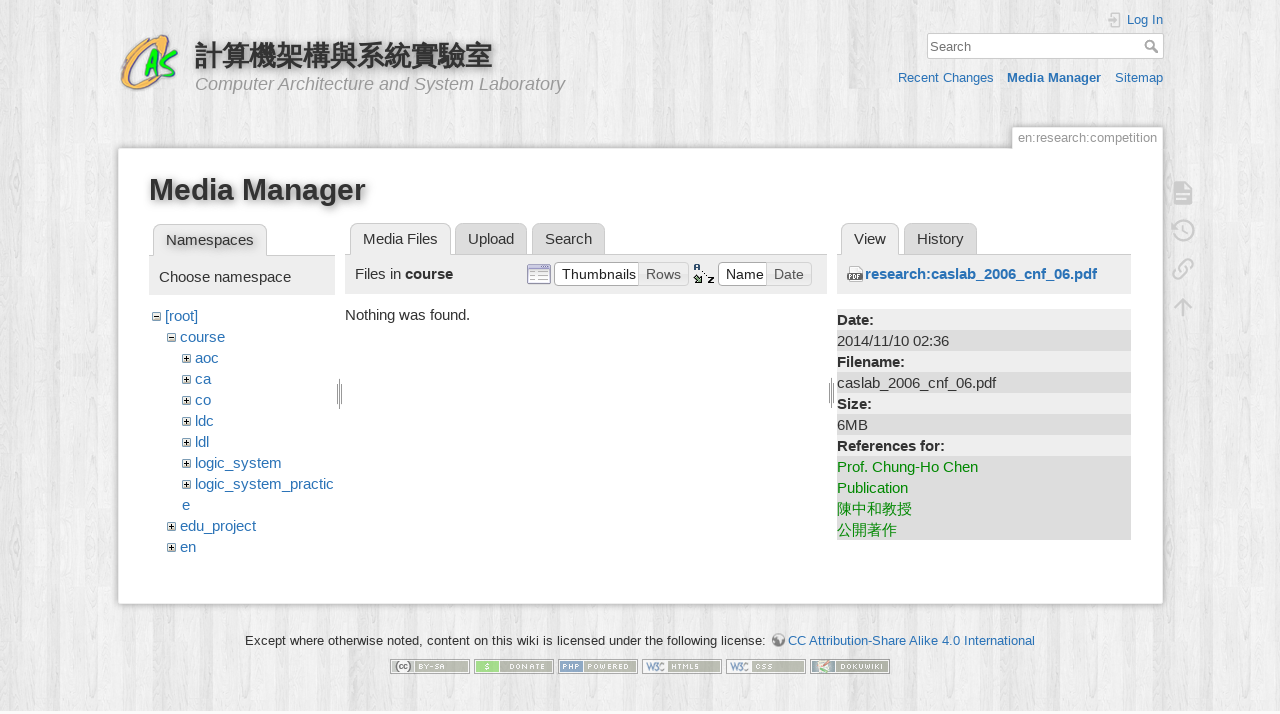

--- FILE ---
content_type: text/html; charset=utf-8
request_url: https://caslab.ee.ncku.edu.tw/dokuwiki/en:research:competition?ns=course&tab_files=files&do=media&tab_details=view&image=research%3Acaslab_2006_cnf_06.pdf
body_size: 19739
content:
<!DOCTYPE html>
<html lang="en" dir="ltr" class="no-js">
<head>
    <meta charset="utf-8" />
    <title>en:research:competition [計算機架構與系統實驗室]</title>
    <script>(function(H){H.className=H.className.replace(/\bno-js\b/,'js')})(document.documentElement)</script>
    <meta name="generator" content="DokuWiki"/>
<meta name="theme-color" content="#008800"/>
<meta name="robots" content="noindex,nofollow"/>
<link rel="search" type="application/opensearchdescription+xml" href="/dokuwiki/lib/exe/opensearch.php" title="計算機架構與系統實驗室"/>
<link rel="start" href="/dokuwiki/"/>
<link rel="contents" href="/dokuwiki/en:research:competition?do=index" title="Sitemap"/>
<link rel="manifest" href="/dokuwiki/lib/exe/manifest.php"/>
<link rel="alternate" type="application/rss+xml" title="Recent Changes" href="/dokuwiki/feed.php"/>
<link rel="alternate" type="application/rss+xml" title="Current namespace" href="/dokuwiki/feed.php?mode=list&amp;ns=en:research"/>
<link rel="alternate" type="text/html" title="Plain HTML" href="/dokuwiki/_export/xhtml/en:research:competition"/>
<link rel="alternate" type="text/plain" title="Wiki Markup" href="/dokuwiki/_export/raw/en:research:competition"/>
<link rel="stylesheet" href="/dokuwiki/lib/exe/css.php?t=dokuwiki&amp;tseed=61ff075a45941ceb98e4e924ab9f752f"/>
<link type="text/css" rel="stylesheet" href="/dokuwiki/lib/plugins/c3chart/assets/c3.css"/>
<!--[if gte IE 9]><!-->
<script >/*<![CDATA[*/var NS='en:research';var JSINFO = {"plugins":{"edittable":{"default columnwidth":""}},"ga":{"trackingId":"UA-57338860-1","gtagId":"","anonymizeIp":true,"action":"media","trackOutboundLinks":false,"options":[],"pageview":"\/dokuwiki\/en\/research\/competition?ns=course&tab_files=files&tab_details=view&image=research%3Acaslab_2006_cnf_06.pdf","debug":false},"move_renameokay":false,"id":"en:research:competition","namespace":"en:research","ACT":"media","useHeadingNavigation":1,"useHeadingContent":1};
/*!]]>*/</script>
<script charset="utf-8" src="/dokuwiki/lib/exe/jquery.php?tseed=34a552433bc33cc9c3bc32527289a0b2" defer="defer"></script>
<script charset="utf-8" src="/dokuwiki/lib/exe/js.php?t=dokuwiki&amp;tseed=61ff075a45941ceb98e4e924ab9f752f&amp;lang=en" defer="defer"></script>
<script type="text/javascript" src="/dokuwiki/lib/plugins/c3chart/assets/js-yaml.min.js"></script>
<script type="text/javascript" src="/dokuwiki/lib/plugins/c3chart/assets/d3.min.js"></script>
<script type="text/javascript" src="/dokuwiki/lib/plugins/c3chart/assets/c3.min.js"></script>
<!--<![endif]-->
    <meta name="viewport" content="width=device-width,initial-scale=1" />
    <link rel="shortcut icon" href="/dokuwiki/_media/favicon.ico" />
<link rel="apple-touch-icon" href="/dokuwiki/lib/tpl/dokuwiki/images/apple-touch-icon.png" />
    </head>

<body>
    <div id="dokuwiki__site"><div id="dokuwiki__top" class="site dokuwiki mode_media tpl_dokuwiki  notFound   hasSidebar">

        
<!-- ********** HEADER ********** -->
<div id="dokuwiki__header"><div class="pad group">

    
    <div class="headings group">
        <ul class="a11y skip">
            <li><a href="#dokuwiki__content">skip to content</a></li>
        </ul>

        <h1><a href="/dokuwiki/start"  accesskey="h" title="[H]"><img src="/dokuwiki/_media/wiki:logo.png" width="64" height="64" alt="" /> <span>計算機架構與系統實驗室</span></a></h1>
                    <p class="claim">Computer Architecture and System Laboratory</p>
            </div>

    <div class="tools group">
        <!-- USER TOOLS -->
                    <div id="dokuwiki__usertools">
                <h3 class="a11y">User Tools</h3>
                <ul>
                    <li class="action login"><a href="/dokuwiki/en:research:competition?do=login&amp;sectok=" title="Log In" rel="nofollow"><span>Log In</span><svg xmlns="http://www.w3.org/2000/svg" width="24" height="24" viewBox="0 0 24 24"><path d="M10 17.25V14H3v-4h7V6.75L15.25 12 10 17.25M8 2h9a2 2 0 0 1 2 2v16a2 2 0 0 1-2 2H8a2 2 0 0 1-2-2v-4h2v4h9V4H8v4H6V4a2 2 0 0 1 2-2z"/></svg></a></li>                </ul>
            </div>
        
        <!-- SITE TOOLS -->
        <div id="dokuwiki__sitetools">
            <h3 class="a11y">Site Tools</h3>
            <form action="/dokuwiki/start" method="get" role="search" class="search doku_form" id="dw__search" accept-charset="utf-8"><input type="hidden" name="do" value="search" /><input type="hidden" name="id" value="en:research:competition" /><div class="no"><input name="q" type="text" class="edit" title="[F]" accesskey="f" placeholder="Search" autocomplete="on" id="qsearch__in" value="" /><button value="1" type="submit" title="Search">Search</button><div id="qsearch__out" class="ajax_qsearch JSpopup"></div></div></form>            <div class="mobileTools">
                <form action="/dokuwiki/doku.php" method="get" accept-charset="utf-8"><div class="no"><input type="hidden" name="id" value="en:research:competition" /><select name="do" class="edit quickselect" title="Tools"><option value="">Tools</option><optgroup label="Page Tools"><option value="">Show page</option><option value="revisions">Old revisions</option><option value="backlink">Backlinks</option></optgroup><optgroup label="Site Tools"><option value="recent">Recent Changes</option><option value="media">Media Manager</option><option value="index">Sitemap</option></optgroup><optgroup label="User Tools"><option value="login">Log In</option></optgroup></select><button type="submit">&gt;</button></div></form>            </div>
            <ul>
                <li class="action recent"><a href="/dokuwiki/en:research:competition?do=recent" title="Recent Changes [r]" rel="nofollow" accesskey="r">Recent Changes</a></li><li class="action media"><a href="/dokuwiki/en:research:competition?do=media&amp;ns=en%3Aresearch" title="Media Manager" rel="nofollow">Media Manager</a></li><li class="action index"><a href="/dokuwiki/en:research:competition?do=index" title="Sitemap [x]" rel="nofollow" accesskey="x">Sitemap</a></li>            </ul>
        </div>

    </div>

    <!-- BREADCRUMBS -->
    


    <hr class="a11y" />
</div></div><!-- /header -->

        <div class="wrapper group">

            
            <!-- ********** CONTENT ********** -->
            <div id="dokuwiki__content"><div class="pad group">
                
                <div class="pageId"><span>en:research:competition</span></div>

                <div class="page group">
                                                            <!-- wikipage start -->
                    <div id="mediamanager__page">
<h1>Media Manager</h1>
<div class="panel namespaces">
<h2>Namespaces</h2>
<div class="panelHeader">Choose namespace</div>
<div class="panelContent" id="media__tree">

<ul class="idx">
<li class="media level0 open"><img src="/dokuwiki/lib/images/minus.gif" alt="−" /><div class="li"><a href="/dokuwiki/en:research:competition?ns=&amp;tab_files=files&amp;do=media&amp;tab_details=view&amp;image=research%3Acaslab_2006_cnf_06.pdf" class="idx_dir">[root]</a></div>
<ul class="idx">
<li class="media level1 open"><img src="/dokuwiki/lib/images/minus.gif" alt="−" /><div class="li"><a href="/dokuwiki/en:research:competition?ns=course&amp;tab_files=files&amp;do=media&amp;tab_details=view&amp;image=research%3Acaslab_2006_cnf_06.pdf" class="idx_dir">course</a></div>
<ul class="idx">
<li class="media level2 closed"><img src="/dokuwiki/lib/images/plus.gif" alt="+" /><div class="li"><a href="/dokuwiki/en:research:competition?ns=course%3Aaoc&amp;tab_files=files&amp;do=media&amp;tab_details=view&amp;image=research%3Acaslab_2006_cnf_06.pdf" class="idx_dir">aoc</a></div></li>
<li class="media level2 closed"><img src="/dokuwiki/lib/images/plus.gif" alt="+" /><div class="li"><a href="/dokuwiki/en:research:competition?ns=course%3Aca&amp;tab_files=files&amp;do=media&amp;tab_details=view&amp;image=research%3Acaslab_2006_cnf_06.pdf" class="idx_dir">ca</a></div></li>
<li class="media level2 closed"><img src="/dokuwiki/lib/images/plus.gif" alt="+" /><div class="li"><a href="/dokuwiki/en:research:competition?ns=course%3Aco&amp;tab_files=files&amp;do=media&amp;tab_details=view&amp;image=research%3Acaslab_2006_cnf_06.pdf" class="idx_dir">co</a></div></li>
<li class="media level2 closed"><img src="/dokuwiki/lib/images/plus.gif" alt="+" /><div class="li"><a href="/dokuwiki/en:research:competition?ns=course%3Aldc&amp;tab_files=files&amp;do=media&amp;tab_details=view&amp;image=research%3Acaslab_2006_cnf_06.pdf" class="idx_dir">ldc</a></div></li>
<li class="media level2 closed"><img src="/dokuwiki/lib/images/plus.gif" alt="+" /><div class="li"><a href="/dokuwiki/en:research:competition?ns=course%3Aldl&amp;tab_files=files&amp;do=media&amp;tab_details=view&amp;image=research%3Acaslab_2006_cnf_06.pdf" class="idx_dir">ldl</a></div></li>
<li class="media level2 closed"><img src="/dokuwiki/lib/images/plus.gif" alt="+" /><div class="li"><a href="/dokuwiki/en:research:competition?ns=course%3Alogic_system&amp;tab_files=files&amp;do=media&amp;tab_details=view&amp;image=research%3Acaslab_2006_cnf_06.pdf" class="idx_dir">logic_system</a></div></li>
<li class="media level2 closed"><img src="/dokuwiki/lib/images/plus.gif" alt="+" /><div class="li"><a href="/dokuwiki/en:research:competition?ns=course%3Alogic_system_practice&amp;tab_files=files&amp;do=media&amp;tab_details=view&amp;image=research%3Acaslab_2006_cnf_06.pdf" class="idx_dir">logic_system_practice</a></div></li>
</ul>
</li>
<li class="media level1 closed"><img src="/dokuwiki/lib/images/plus.gif" alt="+" /><div class="li"><a href="/dokuwiki/en:research:competition?ns=edu_project&amp;tab_files=files&amp;do=media&amp;tab_details=view&amp;image=research%3Acaslab_2006_cnf_06.pdf" class="idx_dir">edu_project</a></div></li>
<li class="media level1 closed"><img src="/dokuwiki/lib/images/plus.gif" alt="+" /><div class="li"><a href="/dokuwiki/en:research:competition?ns=en&amp;tab_files=files&amp;do=media&amp;tab_details=view&amp;image=research%3Acaslab_2006_cnf_06.pdf" class="idx_dir">en</a></div></li>
<li class="media level1 closed"><img src="/dokuwiki/lib/images/plus.gif" alt="+" /><div class="li"><a href="/dokuwiki/en:research:competition?ns=group&amp;tab_files=files&amp;do=media&amp;tab_details=view&amp;image=research%3Acaslab_2006_cnf_06.pdf" class="idx_dir">group</a></div></li>
<li class="media level1 closed"><img src="/dokuwiki/lib/images/plus.gif" alt="+" /><div class="li"><a href="/dokuwiki/en:research:competition?ns=member&amp;tab_files=files&amp;do=media&amp;tab_details=view&amp;image=research%3Acaslab_2006_cnf_06.pdf" class="idx_dir">member</a></div></li>
<li class="media level1 closed"><img src="/dokuwiki/lib/images/plus.gif" alt="+" /><div class="li"><a href="/dokuwiki/en:research:competition?ns=olmapmaps&amp;tab_files=files&amp;do=media&amp;tab_details=view&amp;image=research%3Acaslab_2006_cnf_06.pdf" class="idx_dir">olmapmaps</a></div></li>
<li class="media level1 closed"><img src="/dokuwiki/lib/images/plus.gif" alt="+" /><div class="li"><a href="/dokuwiki/en:research:competition?ns=research&amp;tab_files=files&amp;do=media&amp;tab_details=view&amp;image=research%3Acaslab_2006_cnf_06.pdf" class="idx_dir">research</a></div></li>
<li class="media level1 closed"><img src="/dokuwiki/lib/images/plus.gif" alt="+" /><div class="li"><a href="/dokuwiki/en:research:competition?ns=risc_v&amp;tab_files=files&amp;do=media&amp;tab_details=view&amp;image=research%3Acaslab_2006_cnf_06.pdf" class="idx_dir">risc_v</a></div></li>
<li class="media level1 closed"><img src="/dokuwiki/lib/images/plus.gif" alt="+" /><div class="li"><a href="/dokuwiki/en:research:competition?ns=techdoc&amp;tab_files=files&amp;do=media&amp;tab_details=view&amp;image=research%3Acaslab_2006_cnf_06.pdf" class="idx_dir">techdoc</a></div></li>
<li class="media level1 closed"><img src="/dokuwiki/lib/images/plus.gif" alt="+" /><div class="li"><a href="/dokuwiki/en:research:competition?ns=wiki&amp;tab_files=files&amp;do=media&amp;tab_details=view&amp;image=research%3Acaslab_2006_cnf_06.pdf" class="idx_dir">wiki</a></div></li>
</ul></li>
</ul>
</div>
</div>
<div class="panel filelist">
<h2 class="a11y">Media Files</h2>
<ul class="tabs">
<li><strong>Media Files</strong></li>
<li><a href="/dokuwiki/en:research:competition?tab_files=upload&amp;do=media&amp;tab_details=view&amp;image=research%3Acaslab_2006_cnf_06.pdf&amp;ns=course">Upload</a></li>
<li><a href="/dokuwiki/en:research:competition?tab_files=search&amp;do=media&amp;tab_details=view&amp;image=research%3Acaslab_2006_cnf_06.pdf&amp;ns=course">Search</a></li>
</ul>
<div class="panelHeader">
<h3>Files in <strong>course</strong></h3>
<form class="options" method="get" action="/dokuwiki/en:research:competition" accept-charset="utf-8"><div class="no">
<input type="hidden" name="do" value="media" /><input type="hidden" name="tab_files" value="files" /><input type="hidden" name="tab_details" value="view" /><input type="hidden" name="image" value="research:caslab_2006_cnf_06.pdf" /><input type="hidden" name="ns" value="course" /><ul>
<li class="listType"><label class="thumbs" for="listType__thumbs"><input type="radio" id="listType__thumbs" name="list_dwmedia" value="thumbs" checked="checked" /> <span>Thumbnails</span></label>
<label class="rows" for="listType__rows"><input type="radio" id="listType__rows" name="list_dwmedia" value="rows" /> <span>Rows</span></label>
</li>
<li class="sortBy"><label class="name" for="sortBy__name"><input type="radio" id="sortBy__name" name="sort_dwmedia" value="name" checked="checked" /> <span>Name</span></label>
<label class="date" for="sortBy__date"><input type="radio" id="sortBy__date" name="sort_dwmedia" value="date" /> <span>Date</span></label>
</li>
<li><button type="submit">Apply</button>
</li>
</ul>
</div></form>
</div>
<div class="panelContent">
<div class="nothing">Nothing was found.</div>
</div>
</div>
<div class="panel file">
<h2 class="a11y">File</h2>
<ul class="tabs">
<li><strong>View</strong></li>
<li><a href="/dokuwiki/en:research:competition?tab_details=history&amp;do=media&amp;tab_files=files&amp;image=research%3Acaslab_2006_cnf_06.pdf&amp;ns=course">History</a></li>
</ul>
<div class="panelHeader"><h3><strong><a href="/dokuwiki/_media/research:caslab_2006_cnf_06.pdf" class="select mediafile mf_pdf" title="View original file">research:caslab_2006_cnf_06.pdf</a></strong></h3></div>
<div class="panelContent">
<ul class="actions">
</ul>
<dl>
<dt>Date:</dt><dd>2014/11/10 02:36</dd>
<dt>Filename:</dt><dd>caslab_2006_cnf_06.pdf</dd>
<dt>Size:</dt><dd>6MB</dd>
</dl>
<dl>
<dt>References for:</dt><dd><a href="/dokuwiki/en:member:advisor" class="wikilink1" title="en:member:advisor" data-wiki-id="en:member:advisor">Prof. Chung-Ho Chen</a></dd><dd><a href="/dokuwiki/en:research:publication" class="wikilink1" title="en:research:publication" data-wiki-id="en:research:publication">Publication</a></dd><dd><a href="/dokuwiki/member:advisor" class="wikilink1" title="member:advisor" data-wiki-id="member:advisor">陳中和教授</a></dd><dd><a href="/dokuwiki/research:publication" class="wikilink1" title="research:publication" data-wiki-id="research:publication">公開著作</a></dd></dl>
</div>
</div>
</div>

                    <!-- wikipage stop -->
                                    </div>

                <div class="docInfo"></div>

                            </div></div><!-- /content -->

            <hr class="a11y" />

            <!-- PAGE ACTIONS -->
            <div id="dokuwiki__pagetools">
                <h3 class="a11y">Page Tools</h3>
                <div class="tools">
                    <ul>
                        <li class="show"><a href="/dokuwiki/en:research:competition?do=" title="Show page [v]" rel="nofollow" accesskey="v"><span>Show page</span><svg xmlns="http://www.w3.org/2000/svg" width="24" height="24" viewBox="0 0 24 24"><path d="M13 9h5.5L13 3.5V9M6 2h8l6 6v12a2 2 0 0 1-2 2H6a2 2 0 0 1-2-2V4c0-1.11.89-2 2-2m9 16v-2H6v2h9m3-4v-2H6v2h12z"/></svg></a></li><li class="revs"><a href="/dokuwiki/en:research:competition?do=revisions" title="Old revisions [o]" rel="nofollow" accesskey="o"><span>Old revisions</span><svg xmlns="http://www.w3.org/2000/svg" width="24" height="24" viewBox="0 0 24 24"><path d="M11 7v5.11l4.71 2.79.79-1.28-4-2.37V7m0-5C8.97 2 5.91 3.92 4.27 6.77L2 4.5V11h6.5L5.75 8.25C6.96 5.73 9.5 4 12.5 4a7.5 7.5 0 0 1 7.5 7.5 7.5 7.5 0 0 1-7.5 7.5c-3.27 0-6.03-2.09-7.06-5h-2.1c1.1 4.03 4.77 7 9.16 7 5.24 0 9.5-4.25 9.5-9.5A9.5 9.5 0 0 0 12.5 2z"/></svg></a></li><li class="backlink"><a href="/dokuwiki/en:research:competition?do=backlink" title="Backlinks" rel="nofollow"><span>Backlinks</span><svg xmlns="http://www.w3.org/2000/svg" width="24" height="24" viewBox="0 0 24 24"><path d="M10.59 13.41c.41.39.41 1.03 0 1.42-.39.39-1.03.39-1.42 0a5.003 5.003 0 0 1 0-7.07l3.54-3.54a5.003 5.003 0 0 1 7.07 0 5.003 5.003 0 0 1 0 7.07l-1.49 1.49c.01-.82-.12-1.64-.4-2.42l.47-.48a2.982 2.982 0 0 0 0-4.24 2.982 2.982 0 0 0-4.24 0l-3.53 3.53a2.982 2.982 0 0 0 0 4.24m2.82-4.24c.39-.39 1.03-.39 1.42 0a5.003 5.003 0 0 1 0 7.07l-3.54 3.54a5.003 5.003 0 0 1-7.07 0 5.003 5.003 0 0 1 0-7.07l1.49-1.49c-.01.82.12 1.64.4 2.43l-.47.47a2.982 2.982 0 0 0 0 4.24 2.982 2.982 0 0 0 4.24 0l3.53-3.53a2.982 2.982 0 0 0 0-4.24.973.973 0 0 1 0-1.42z"/></svg></a></li><li class="top"><a href="#dokuwiki__top" title="Back to top [t]" rel="nofollow" accesskey="t"><span>Back to top</span><svg xmlns="http://www.w3.org/2000/svg" width="24" height="24" viewBox="0 0 24 24"><path d="M13 20h-2V8l-5.5 5.5-1.42-1.42L12 4.16l7.92 7.92-1.42 1.42L13 8v12z"/></svg></a></li>                    </ul>
                </div>
            </div>
        </div><!-- /wrapper -->

        
<!-- ********** FOOTER ********** -->
<div id="dokuwiki__footer"><div class="pad">
    <div class="license">Except where otherwise noted, content on this wiki is licensed under the following license: <bdi><a href="https://creativecommons.org/licenses/by-sa/4.0/deed.zh-tw" rel="license" class="urlextern" target="_blank">CC Attribution-Share Alike 4.0 International</a></bdi></div>
    <div class="buttons">
        <a href="https://creativecommons.org/licenses/by-sa/4.0/deed.zh-tw" rel="license" target="_blank"><img src="/dokuwiki/lib/images/license/button/cc-by-sa.png" alt="CC Attribution-Share Alike 4.0 International" /></a>        <a href="https://www.dokuwiki.org/donate" title="Donate" target="_blank"><img
            src="/dokuwiki/lib/tpl/dokuwiki/images/button-donate.gif" width="80" height="15" alt="Donate" /></a>
        <a href="https://php.net" title="Powered by PHP" target="_blank"><img
            src="/dokuwiki/lib/tpl/dokuwiki/images/button-php.gif" width="80" height="15" alt="Powered by PHP" /></a>
        <a href="//validator.w3.org/check/referer" title="Valid HTML5" target="_blank"><img
            src="/dokuwiki/lib/tpl/dokuwiki/images/button-html5.png" width="80" height="15" alt="Valid HTML5" /></a>
        <a href="//jigsaw.w3.org/css-validator/check/referer?profile=css3" title="Valid CSS" target="_blank"><img
            src="/dokuwiki/lib/tpl/dokuwiki/images/button-css.png" width="80" height="15" alt="Valid CSS" /></a>
        <a href="https://dokuwiki.org/" title="Driven by DokuWiki" target="_blank"><img
            src="/dokuwiki/lib/tpl/dokuwiki/images/button-dw.png" width="80" height="15"
            alt="Driven by DokuWiki" /></a>
    </div>
</div></div><!-- /footer -->

    </div></div><!-- /site -->

    <div class="no"><img src="/dokuwiki/lib/exe/taskrunner.php?id=en%3Aresearch%3Acompetition&amp;1768789667" width="2" height="1" alt="" /></div>
    <div id="screen__mode" class="no"></div></body>
</html>
